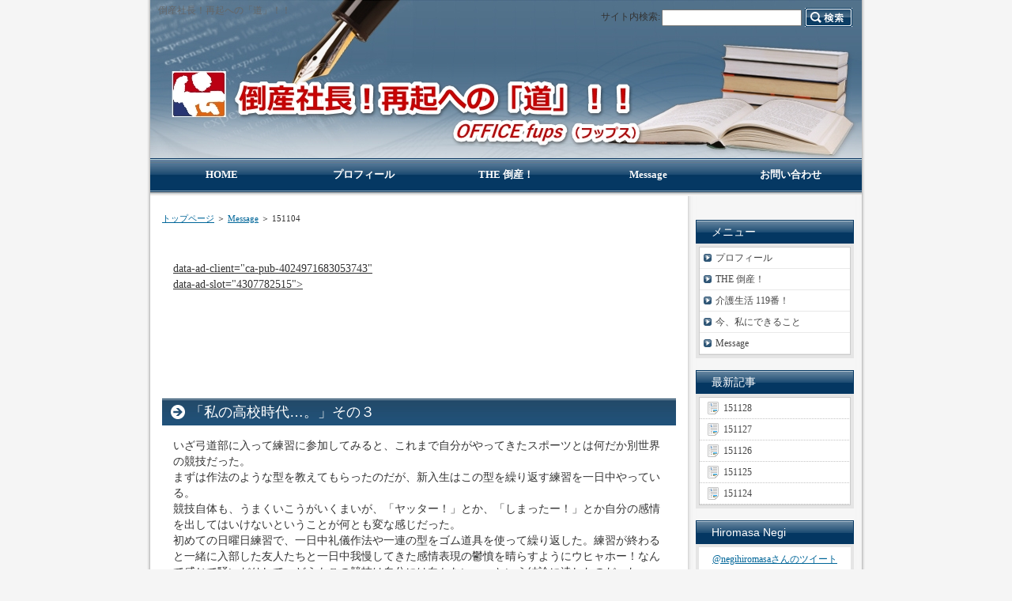

--- FILE ---
content_type: text/html
request_url: http://fup-den.com/category6/entry250.html
body_size: 3828
content:
<?xml version="1.0" encoding="Shift_JIS"?>
<!DOCTYPE html PUBLIC "-//W3C//DTD XHTML 1.0 Transitional//EN" "http://www.w3.org/TR/xhtml1/DTD/xhtml1-transitional.dtd">
<html xmlns="http://www.w3.org/1999/xhtml" xml:lang="ja" lang="ja">
<head>
<meta http-equiv="Content-Type" content="text/html; charset=Shift_JIS" />
<meta http-equiv="Content-Style-Type" content="text/css" />
<title>151104</title>
<meta name="keywords" content="倒産,自己破産,再起,介護,経営,起業,絶望,挫折,根木寛正" />
<meta name="description" content="会社倒産、自己破産を体験した元社長が、自分の体験を通して、絶望・挫折から立ち上がるための情報を発信するサイトです。" />
<link rel="stylesheet" href="../styles.css" type="text/css" />
<link rel="alternate" type="application/rss+xml" title="RSS" href="http://fup-den.com/rss.xml" />
<link rel="alternate" media="handheld" href="http://fup-den.com/category6/entry250.html" />
</head>
<body>
<div id="container">

<h1>倒産社長！再起への「道」！！</h1>
<div id="header">
</div>
<div id="contents">
<div id="main">
<div id="siteNavi"><a href="../">トップページ</a> ＞ <a href="../category6/">Message</a> ＞ 151104</div>

<div id="space1"><script async src="//pagead2.googlesyndication.com/pagead/js/adsbygoogle.js"></script><br />
<!-- 広告320×100 -->
<ins class="adsbygoogle"
style="display:inline-block;width:320px;height:100px"<br />
data-ad-client="ca-pub-4024971683053743"<br />
data-ad-slot="4307782515"></ins><br />
<script><br />
(adsbygoogle = window.adsbygoogle || []).push({});<br />
</script><br />
<br />
</div>

<h2>「私の高校時代…。」その３</h2>

<div id="text1">

<p>いざ弓道部に入って練習に参加してみると、これまで自分がやってきたスポーツとは何だか別世界の競技だった。<br />まずは作法のような型を教えてもらったのだが、新入生はこの型を繰り返す練習を一日中やっている。<br />競技自体も、うまくいこうがいくまいが、「ヤッター！」とか、「しまったー！」とか自分の感情を出してはいけないということが何とも変な感じだった。<br />初めての日曜日練習で、一日中礼儀作法や一連の型をゴム道具を使って繰り返した。練習が終わると一緒に入部した友人たちと一日中我慢してきた感情表現の鬱憤を晴らすようにウヒャホー！なんて感じで騒いだりして、どうもこの競技は自分には向かない…、という結論に達したのだった。<br />二度目の日曜日練習で、午前中は我慢したが昼食休憩時に同じ気持ちになっていた1年生数人と自転車で校外に出てそのまま帰ってしまった。<br />ということで、弓道部も日曜日が二度来た期間でやめてしまった。<br />さて、部活をやめてしまって何をしようか？と思った。<br />まだ入学して1ヶ月も経ってない時期で、こうなったら興味があったボクシングをやってみたいと思った。<br />TVでは「あしたのジョー２」が放送されていて、毎週楽しみに観ていたし、この段階でもう自分はいずれ世界チャンピオンになるんだ…、という気分になっていた。<br />「あしたのジョー２」の主題歌がまた気に入っていて、自分が世界タイトルマッチをやる時は、この音楽を入場に使おう…とか、ノー天気に考えていた。<br />そして、思い切って市内にある小さなボクシングジムへ行ってみたのだった。<br />ジムの扉を開ける時、緊張してドキドキだったことを思い出す。<br />でも、自分は将来世界チャンピオンを目指しているのだから、こんな所で緊張している訳にはいかない…、と自分で自分に言い聞かせて扉を開けたことを覚えている。<br />この日ここで指導していた人が、隣の学校のボクシング部の先生で、ボクシングがやりたい…ということを話すと、とりあえず見学しているように言われた。<br />その日は練習を見ていたのだが、途中で一緒に動いてみるように言われ、構え方や足の出し方を教えてもらった。<br />そんなこんなで、構えて、足を動かすことを繰り返したのだが、この時の自分の動きを見て何を思ったのか、この先生は「ウチの学校へ練習に来い」と言い出したのだった。</p>
<p>&nbsp;</p>
<p>&nbsp;</p>
<p>（2015年11月4日発信）</p>

</div>
<div id="space2"><a href="http://px.a8.net/svt/ejp?a8mat=2HDTSL+J1W4Y+2N1Y+614CX" target="_blank"><br />
<img border="0" width="120" height="60" alt="" src="http://www29.a8.net/svt/bgt?aid=150130965032&wid=001&eno=01&mid=s00000012319001013000&mc=1" /></a><br />
<img border="0" width="1" height="1" src="http://www12.a8.net/0.gif?a8mat=2HDTSL+J1W4Y+2N1Y+614CX" alt="" /><br />
<a href="http://px.a8.net/svt/ejp?a8mat=2HDULA+EGCVHU+30Z2+NUMHT" target="_blank"><br />
<img border="0" width="320" height="50" alt="" src="http://www22.a8.net/svt/bgt?aid=150131998874&wid=001&eno=01&mid=s00000014123004006000&mc=1" /></a><br />
<img border="0" width="1" height="1" src="http://www15.a8.net/0.gif?a8mat=2HDULA+EGCVHU+30Z2+NUMHT" alt="" /><br />
<a href="http://px.a8.net/svt/ejp?a8mat=2HDLVJ+2HB1IQ+50+2HBNW1" target="_blank"><br />
<img border="0" width="468" height="60" alt="" src="http://www20.a8.net/svt/bgt?aid=150120703150&wid=001&eno=01&mid=s00000000018015003000&mc=1" /></a><br />
<img border="0" width="1" height="1" src="http://www18.a8.net/0.gif?a8mat=2HDLVJ+2HB1IQ+50+2HBNW1" alt="" /><br />
</div>
</div>

<div id="menu">
<h4>メニュー</h4>
<div class="menubox"><ul id="menu1">
<li><a href="../category4/">プロフィール</a></li>
<li><a href="../category2/">THE 倒産！</a></li>
<li><a href="../category3/">介護生活 119番！</a></li>
<li><a href="../category5/">今、私にできること</a></li>
<li><a href="../category6/">Message</a></li>
</ul></div>
<h4>最新記事</h4>
<div class="menubox"><ul id="newEntry">
<li><a href="../category6/entry274.html">151128</a></li>
<li><a href="../category6/entry273.html">151127</a></li>
<li><a href="../category6/entry272.html">151126</a></li>
<li><a href="../category6/entry271.html">151125</a></li>
<li><a href="../category6/entry270.html">151124</a></li>

</ul></div>
<h4>Hiromasa Negi</h4>
<div class="menubox"><div id="space4"><a class="twitter-timeline"  href="https://twitter.com/negihiromasa" data-widget-id="557035888488636416">@negihiromasaさんのツイート</a><br />
<script>!function(d,s,id){var js,fjs=d.getElementsByTagName(s)[0],p=/^http:/.test(d.location)?'http':'https';if(!d.getElementById(id)){js=d.createElement(s);js.id=id;js.src=p+"://platform.twitter.com/widgets.js";fjs.parentNode.insertBefore(js,fjs);}}(document,"script","twitter-wjs");</script><br />
<br />
<br />
<!-- Facebook Badge START --><a href="https://www.facebook.com/negihiromasa" title="Negi Hiromasa" style="font-family: &quot;lucida grande&quot;,tahoma,verdana,arial,sans-serif; font-size: 11px; font-variant: normal; font-style: normal; font-weight: normal; color: #3B5998; text-decoration: none;" target="_TOP">Negi Hiromasa</a><br /><a href="https://www.facebook.com/negihiromasa" title="Negi Hiromasa" target="_TOP"><img class="img" src="https://badge.facebook.com/badge/100002040152927.1469.768165347.png" style="border: 0px;" alt="" /></a><br /><a href="https://www.facebook.com/badges/" title="&#x81ea;&#x5206;&#x3060;&#x3051;&#x306e;&#x30d0;&#x30ca;&#x30fc;&#x3092;&#x4f5c;&#x6210;&#x3057;&#x307e;&#x3057;&#x3087;&#x3046;&#x3002;" style="font-family: &quot;lucida grande&quot;,tahoma,verdana,arial,sans-serif; font-size: 11px; font-variant: normal; font-style: normal; font-weight: normal; color: #3B5998; text-decoration: none;" target="_TOP">バナーを作成</a><!-- Facebook Badge END -->
<br />
<br />
</div></div>
</div>

<br class="FloatEnd" />
</div>
<div id="footlink"><a href="../sitemap.html">サイトマップ</a></div>
<div id="topmenu"><span><a href="../">HOME</a></span>
<span><a href="../category4/">プロフィール</a></span>
<span><a href="../category2/">THE 倒産！</a></span>
<span><a href="../category6/">Message</a></span>
<span><a href="https://ssl.form-mailer.jp/fms/a81ef404341799">お問い合わせ</a></span>
</div>
<div id="footer">Copyright (C) 2017 <a href="../">倒産社長！再起への「道」！！</a> All Rights Reserved.<script>
  (function(i,s,o,g,r,a,m){i['GoogleAnalyticsObject']=r;i[r]=i[r]||function(){
  (i[r].q=i[r].q||[]).push(arguments)},i[r].l=1*new Date();a=s.createElement(o),
  m=s.getElementsByTagName(o)[0];a.async=1;a.src=g;m.parentNode.insertBefore(a,m)
  })(window,document,'script','//www.google-analytics.com/analytics.js','ga');

  ga('create', 'UA-58886977-1', 'auto');
  ga('send', 'pageview');

</script></div>

<div id="searchbox"><form name="search" id="search" method="get" action="../search.php">
サイト内検索:<input type="text" class="skwd" name="keyword" size="20" value="" /><input type="image" src="../img/searchbutton.jpg" alt="検索" value="検索" />
</form></div>

</div>
</body>
</html>

--- FILE ---
content_type: text/plain
request_url: https://www.google-analytics.com/j/collect?v=1&_v=j102&a=1395292668&t=pageview&_s=1&dl=http%3A%2F%2Ffup-den.com%2Fcategory6%2Fentry250.html&ul=en-us%40posix&dt=151104&sr=1280x720&vp=1280x720&_u=IEBAAEABAAAAACAAI~&jid=1786842636&gjid=1394588885&cid=436618721.1769902357&tid=UA-58886977-1&_gid=926551499.1769902357&_r=1&_slc=1&z=1840592142
body_size: -284
content:
2,cG-SNLLY0XK4T